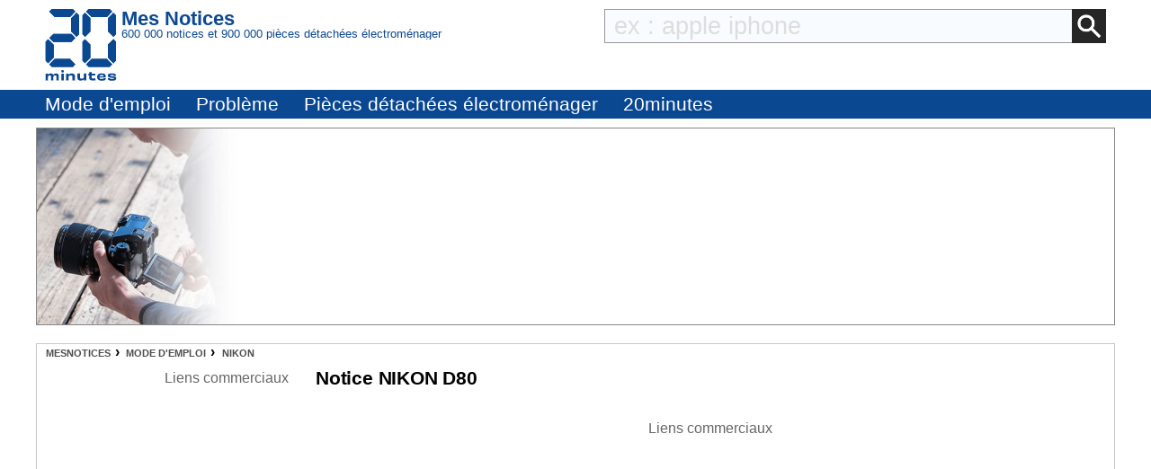

--- FILE ---
content_type: text/html; charset=utf-8
request_url: https://www.google.com/recaptcha/api2/aframe
body_size: 268
content:
<!DOCTYPE HTML><html><head><meta http-equiv="content-type" content="text/html; charset=UTF-8"></head><body><script nonce="v48Cd1IPfHE5LRUPGH_cGw">/** Anti-fraud and anti-abuse applications only. See google.com/recaptcha */ try{var clients={'sodar':'https://pagead2.googlesyndication.com/pagead/sodar?'};window.addEventListener("message",function(a){try{if(a.source===window.parent){var b=JSON.parse(a.data);var c=clients[b['id']];if(c){var d=document.createElement('img');d.src=c+b['params']+'&rc='+(localStorage.getItem("rc::a")?sessionStorage.getItem("rc::b"):"");window.document.body.appendChild(d);sessionStorage.setItem("rc::e",parseInt(sessionStorage.getItem("rc::e")||0)+1);localStorage.setItem("rc::h",'1769713353097');}}}catch(b){}});window.parent.postMessage("_grecaptcha_ready", "*");}catch(b){}</script></body></html>

--- FILE ---
content_type: text/css; charset=utf-8
request_url: https://cdnjs.cloudflare.com/ajax/libs/fancybox/2.1.7/css/jquery.fancybox.min.css
body_size: 806
content:
/*! fancyBox v2.1.5 fancyapps.com | fancyapps.com/fancybox/#license */.fancybox-image,.fancybox-inner,.fancybox-nav,.fancybox-nav span,.fancybox-outer,.fancybox-skin,.fancybox-tmp,.fancybox-wrap,.fancybox-wrap iframe,.fancybox-wrap object{padding:0;margin:0;border:0;outline:0;vertical-align:top}.fancybox-wrap{position:absolute;top:0;left:0;-webkit-transform:translate3d(0,0,0);transform:translate3d(0,0,0);z-index:8020}.fancybox-skin{position:relative;background:#f9f9f9;color:#444;text-shadow:none;border-radius:4px}.fancybox-opened{z-index:8030}.fancybox-opened .fancybox-skin{-webkit-box-shadow:0 10px 25px rgba(0,0,0,.5);box-shadow:0 10px 25px rgba(0,0,0,.5)}.fancybox-inner,.fancybox-outer{position:relative}.fancybox-inner{overflow:hidden}.fancybox-type-iframe .fancybox-inner{-webkit-overflow-scrolling:touch}.fancybox-error{color:#444;font:14px/20px "Helvetica Neue",Helvetica,Arial,sans-serif;margin:0;padding:15px;white-space:nowrap}.fancybox-iframe,.fancybox-image{display:block;width:100%;height:100%}.fancybox-image{max-width:100%;max-height:100%}#fancybox-loading,.fancybox-close,.fancybox-next span,.fancybox-prev span{background-image:url(../images/fancybox/fancybox_sprite.png)}#fancybox-loading{position:fixed;top:50%;left:50%;margin-top:-22px;margin-left:-22px;background-position:0 -108px;opacity:.8;cursor:pointer;z-index:8060}#fancybox-loading div{width:44px;height:44px;background:url(../images/fancybox/fancybox_loading.gif) center center no-repeat}.fancybox-close{position:absolute;top:-18px;right:-18px;width:36px;height:36px;cursor:pointer;z-index:8040}.fancybox-nav{position:absolute;top:0;width:40%;height:100%;cursor:pointer;text-decoration:none;background:transparent url(../images/fancybox/blank.gif);-webkit-tap-highlight-color:rgba(0,0,0,0);z-index:8040}.fancybox-prev{left:0}.fancybox-next{right:0}.fancybox-nav span{position:absolute;top:50%;width:36px;height:34px;margin-top:-18px;cursor:pointer;z-index:8040;visibility:hidden}.fancybox-prev span{left:10px;background-position:0 -36px}.fancybox-next span{right:10px;background-position:0 -72px}.fancybox-nav:hover span{visibility:visible}.fancybox-tmp{position:absolute;top:-99999px;left:-99999px;max-width:99999px;max-height:99999px;overflow:visible!important}.fancybox-lock{overflow:visible!important;width:auto}.fancybox-lock body{overflow:hidden!important}.fancybox-lock-test{overflow-y:hidden!important}.fancybox-overlay{position:absolute;top:0;left:0;overflow:hidden;display:none;z-index:8010;background:url(../images/fancybox/fancybox_overlay.png)}.fancybox-overlay-fixed{position:fixed;bottom:0;right:0}.fancybox-lock .fancybox-overlay{overflow:auto;overflow-y:scroll}.fancybox-title{visibility:hidden;font:normal 13px/20px "Helvetica Neue",Helvetica,Arial,sans-serif;position:relative;text-shadow:none;z-index:8050}.fancybox-opened .fancybox-title{visibility:visible}.fancybox-title-float-wrap{position:absolute;bottom:0;right:50%;margin-bottom:-35px;z-index:8050;text-align:center}.fancybox-title-float-wrap .child{display:inline-block;margin-right:-100%;padding:2px 20px;background:0 0;background:rgba(0,0,0,.8);border-radius:15px;text-shadow:0 1px 2px #222;color:#fff;font-weight:700;line-height:24px;white-space:nowrap}.fancybox-title-outside-wrap{position:relative;margin-top:10px;color:#fff}.fancybox-title-inside-wrap{padding-top:10px}.fancybox-title-over-wrap{position:absolute;bottom:0;left:0;color:#fff;padding:10px;background:#000;background:rgba(0,0,0,.8)}@media only screen and (-webkit-min-device-pixel-ratio:1.5),only screen and (min--moz-device-pixel-ratio:1.5),only screen and (min-device-pixel-ratio:1.5){#fancybox-loading,.fancybox-close,.fancybox-next span,.fancybox-prev span{background-image:url(../images/fancybox/fancybox_sprite@2x.png);background-size:44px 152px}#fancybox-loading div{background-image:url(../images/fancybox/fancybox_loading@2x.gif);background-size:24px 24px}}#fancybox-buttons{position:fixed;left:0;width:100%;z-index:8050}#fancybox-buttons.top{top:10px}#fancybox-buttons.bottom{bottom:10px}#fancybox-buttons ul{display:block;width:166px;height:30px;margin:0 auto;padding:0;list-style:none;border:1px solid #111;border-radius:3px;-webkit-box-shadow:inset 0 0 0 1px rgba(255,255,255,.05);box-shadow:inset 0 0 0 1px rgba(255,255,255,.05);background:#323232;background:-webkit-gradient(linear,left top,left bottom,color-stop(0,#444),color-stop(50%,#343434),color-stop(50%,#292929),color-stop(100%,#333));background:-webkit-linear-gradient(top,#444 0,#343434 50%,#292929 50%,#333 100%);background:-webkit-gradient(linear,left top,left bottom,from(#444),color-stop(50%,#343434),color-stop(50%,#292929),to(#333));background:-webkit-linear-gradient(top,#444 0,#343434 50%,#292929 50%,#333 100%);background:linear-gradient(to bottom,#444 0,#343434 50%,#292929 50%,#333 100%);filter:progid:DXImageTransform.Microsoft.gradient( startColorstr='#444444', endColorstr='#222222', GradientType=0 )}#fancybox-buttons ul li{float:left;margin:0;padding:0}#fancybox-buttons a{display:block;width:30px;height:30px;text-indent:-9999px;background-color:transparent;background-image:url(../images/fancybox/fancybox_buttons.png);background-repeat:no-repeat;outline:0;opacity:.8}#fancybox-buttons a:hover{opacity:1}#fancybox-buttons a.btnPrev{background-position:5px 0}#fancybox-buttons a.btnNext{background-position:-33px 0;border-right:1px solid #3e3e3e}#fancybox-buttons a.btnPlay{background-position:0 -30px}#fancybox-buttons a.btnPlayOn{background-position:-30px -30px}#fancybox-buttons a.btnToggle{background-position:3px -60px;border-left:1px solid #111;border-right:1px solid #3e3e3e;width:35px}#fancybox-buttons a.btnToggleOn{background-position:-27px -60px}#fancybox-buttons a.btnClose{border-left:1px solid #111;width:35px;background-position:-56px 0}#fancybox-buttons a.btnDisabled{opacity:.4;cursor:default}#fancybox-thumbs{position:fixed;left:0;width:100%;overflow:hidden;z-index:8050}#fancybox-thumbs.bottom{bottom:2px}#fancybox-thumbs.top{top:2px}#fancybox-thumbs ul{position:relative;list-style:none;margin:0;padding:0}#fancybox-thumbs ul li{float:left;padding:1px;opacity:.5}#fancybox-thumbs ul li.active{opacity:.75;padding:0;border:1px solid #fff}#fancybox-thumbs ul li:hover{opacity:1}#fancybox-thumbs ul li a{display:block;position:relative;overflow:hidden;border:1px solid #222;background:#111;outline:0}#fancybox-thumbs ul li img{display:block;position:relative;border:0;padding:0;max-width:none}